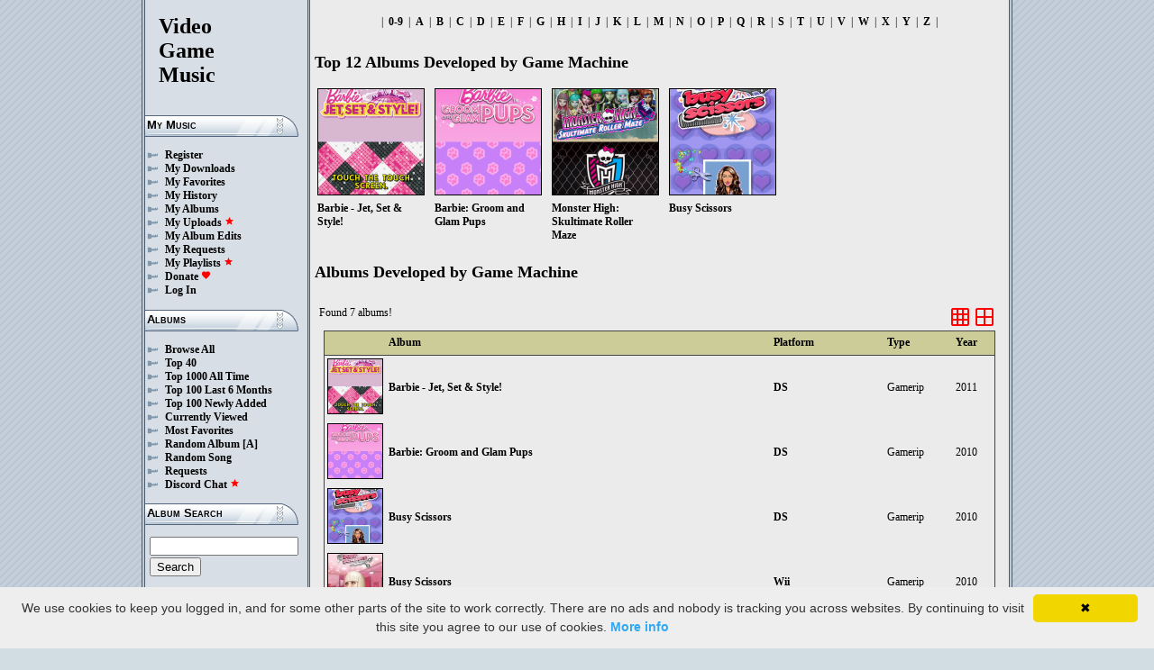

--- FILE ---
content_type: text/html; charset=UTF-8
request_url: https://downloads.khinsider.com/game-soundtracks/developer/game-machine
body_size: 18345
content:

<!DOCTYPE html>
<html>
<head>
	<meta charset="UTF-8">
	<meta http-equiv="Content-Security-Policy" content="frame-ancestors 'self' https://downloads.khinsider.com">
				<meta name="description" content="Video Game Music MP3 & lossless downloads">
	    	<meta name="keywords" content="video, game, music, media, mp3">
	<meta name="robots" content="index, follow">
	<script src="https://ajax.googleapis.com/ajax/libs/jquery/3.1.0/jquery.min.js"></script>
	<script src="//cdn.jsdelivr.net/jquery.cookie/1.4.1/jquery.cookie.min.js"></script>
        <link rel="stylesheet" href="https://ajax.googleapis.com/ajax/libs/jqueryui/1.13.2/themes/smoothness/jquery-ui.css">
        <script src="https://ajax.googleapis.com/ajax/libs/jqueryui/1.13.2/jquery-ui.min.js"></script>

	<link rel="shortcut icon" href="/images/favicon.ico">
	<link rel="stylesheet" type="text/css" href="/images/style_main_20251110.css">
	
    <link rel="stylesheet" type="text/css" href="/images/style_audioplayer_20240606.css" />
	
    <link href="https://fonts.googleapis.com/icon?family=Material+Icons" rel="stylesheet">

	<!-- Global site tag (gtag.js) - Google Analytics -->
	<script async src="https://www.googletagmanager.com/gtag/js?id=G-C2PLQ6T0CQ"></script>
	<script>
	  window.dataLayer = window.dataLayer || [];
	  function gtag(){dataLayer.push(arguments);}
	  gtag('js', new Date());

	  gtag('config', 'G-C2PLQ6T0CQ');
	</script>
<title>Albums Developed by Game Machine - Free MP3 Downloads - Game Soundtracks
</title>
</head>
<body>
<div id="container">
	<div id="leftColumn">
		<a href="/"><h1>Video<br>Game<br>Music</h1></a>
		<h3>My Music</h3>
		<ul>
			<li><a href="/forums/index.php?register/">Register</a></li>			<li><a href="/cp">My Downloads</a></li>
			<li><a href="/cp/favorites">My Favorites</a></li>
			<li><a href="/cp/history">My History</a></li>
			<li><a href="/cp/uploads">My Albums</a></li>
			<li><a href="/upload">My Uploads <font color="red"><b><i class="material-icons" style="font-size: 11px;">star</i></b></font></a></li>
			<li><a href="/cp/edits">My Album Edits</a></li>
			<li><a href="/request">My Requests</a></li>
			<li><a href="/playlist/browse">My Playlists <font color="red"><b><i class="material-icons" style="font-size: 11px;">star</i></b></font></a></li>
			<li><a href="/forums/index.php?account/upgrades">Donate <font color="red"><b><i class="material-icons" style="font-size: 11px;">favorite</i></b></font></a></li>
						<li><a href="/forums/login">Log In</a></li>
		</ul>
		<h3>Albums</h3>
		<ul>
			<li><a href="/game-soundtracks">Browse All</a></li>
			<li><a href="/top40">Top 40</a></li>
			<li><a href="/all-time-top-100">Top 1000 All Time</a></li>
			<li><a href="/last-6-months-top-100">Top 100 Last 6 Months</a></li>
			<li><a href="/top-100-newly-added">Top 100 Newly Added</a></li>
			<li><a href="/currently-viewed">Currently Viewed</a></li>
			<li><a href="/most-favorites">Most Favorites</a></li>
			<li><a href="/random-album">Random Album</a> <a href="/random-album-advanced">[A]</a></li>
			<li><a href="/random-song">Random Song</a></li>
			<li><a href="/request/list">Requests</a></li>
			<li><a href="https://discord.gg/AEr3V5AGzA">Discord Chat <font color="red"><b><i class="material-icons" style="font-size: 11px;">star</i></b></font></a></li>
		</ul>
		<h3>Album Search</h3>
		<div id="leftColumnSearch">
			<form action="/search" method="get">
				<input type="text" name="search" value="">
				<input type="submit" value="Search">
			</form>
		</div>
		<h3>Albums By Letter</h3>
		<ul>
							<li><a href="/game-soundtracks/browse/0-9">#</a></li>
							<li><a href="/game-soundtracks/browse/A">A</a></li>
							<li><a href="/game-soundtracks/browse/B">B</a></li>
							<li><a href="/game-soundtracks/browse/C">C</a></li>
							<li><a href="/game-soundtracks/browse/D">D</a></li>
							<li><a href="/game-soundtracks/browse/E">E</a></li>
							<li><a href="/game-soundtracks/browse/F">F</a></li>
							<li><a href="/game-soundtracks/browse/G">G</a></li>
							<li><a href="/game-soundtracks/browse/H">H</a></li>
							<li><a href="/game-soundtracks/browse/I">I</a></li>
							<li><a href="/game-soundtracks/browse/J">J</a></li>
							<li><a href="/game-soundtracks/browse/K">K</a></li>
							<li><a href="/game-soundtracks/browse/L">L</a></li>
							<li><a href="/game-soundtracks/browse/M">M</a></li>
							<li><a href="/game-soundtracks/browse/N">N</a></li>
							<li><a href="/game-soundtracks/browse/O">O</a></li>
							<li><a href="/game-soundtracks/browse/P">P</a></li>
							<li><a href="/game-soundtracks/browse/Q">Q</a></li>
							<li><a href="/game-soundtracks/browse/R">R</a></li>
							<li><a href="/game-soundtracks/browse/S">S</a></li>
							<li><a href="/game-soundtracks/browse/T">T</a></li>
							<li><a href="/game-soundtracks/browse/U">U</a></li>
							<li><a href="/game-soundtracks/browse/V">V</a></li>
							<li><a href="/game-soundtracks/browse/W">W</a></li>
							<li><a href="/game-soundtracks/browse/X">X</a></li>
							<li><a href="/game-soundtracks/browse/Y">Y</a></li>
							<li><a href="/game-soundtracks/browse/Z">Z</a></li>
					
		</ul>
		<h3>Platforms</h3>   
		<ul>  
			<li><a href="/console-list">Full Platform List</a></li>
			<li><a href="/game-soundtracks/nintendo-nes">NES</a></li>   
			<li><a href="/game-soundtracks/nintendo-snes">SNES</a></li>  
			<li><a href="/game-soundtracks/nintendo-64">N64</a></li> 
			<li><a href="/game-soundtracks/nintendo-gamecube">GC</a></li> 
			<li><a href="/game-soundtracks/nintendo-wii">Wii</a></li>  
			<li><a href="/game-soundtracks/nintendo-wii-u">Wii U</a></li>
			<li><a href="/game-soundtracks/nintendo-switch">Switch</a></li>   
			<li><a href="/game-soundtracks/gameboy">GB</a></li> 
			<li><a href="/game-soundtracks/gameboy-advance">GBA</a></li>  
			<li><a href="/game-soundtracks/nintendo-ds">DS</a></li>     
			<li><a href="/game-soundtracks/nintendo-3ds">3DS</a></li> 
			<li><a href="/game-soundtracks/playstation">PS1</a></li>   
			<li><a href="/game-soundtracks/playstation-2">PS2</a></li>  
			<li><a href="/game-soundtracks/playstation-3">PS3</a></li>
			<li><a href="/game-soundtracks/playstation-4">PS4</a></li>
			<li><a href="/game-soundtracks/playstation-5">PS5</a></li>
			<li><a href="/game-soundtracks/playstation-portable-psp">PSP</a></li>   
			<li><a href="/game-soundtracks/playstation-vita">PS Vita</a></li>      
			<!--  
			<li><a href="/game-soundtracks/sega-master-system">Master System</a></li>    
			<li><a href="/game-soundtracks/sega-mega-drive-genesis">Genesis</a></li>    
			<li><a href="/game-soundtracks/sega-game-gear">Game Gear</a></li>                       
			<li><a href="/game-soundtracks/sega-saturn">Saturn</a></li>          
			<li><a href="/game-soundtracks/sega-dreamcast">Dreamcast</a></li>       
			-->
			<li><a href="/game-soundtracks/windows">Windows</a></li>                
			<li><a href="/game-soundtracks/xbox">Xbox</a></li>                     
			<li><a href="/game-soundtracks/xbox-360">Xbox 360</a></li>             
			<li><a href="/game-soundtracks/xbox-one">Xbox One</a></li>         
			<li><a href="/console-list">Others</a></li>  
		</ul>
		<h3>By Type</h3>   
		<ul>  
			<li><a href="/game-soundtracks/gamerips">Gamerips</a></li> 
			<li><a href="/game-soundtracks/ost">Soundtracks</a></li>  
			<li><a href="/game-soundtracks/singles">Singles</a></li> 
			<li><a href="/game-soundtracks/arrangements">Arrangements</a></li> 
			<li><a href="/game-soundtracks/remixes">Remixes</a></li> 
			<li><a href="/game-soundtracks/compilations">Compilations</a></li> 
			<li><a href="/game-soundtracks/inspired-by">Inspired By</a></li> 
		</ul>
		<h3>By Year</h3>   
		<ul>  
			<li><a href="/game-soundtracks/year/2024">2024</a></li> 
			<li><a href="/game-soundtracks/year/2023">2023</a></li> 
			<li><a href="/game-soundtracks/year/2022">2022</a></li> 
			<li><a href="/game-soundtracks/year/2021">2021</a></li>  
			<li><a href="/game-soundtracks/year/2020">2020</a></li>  
			<li><a href="/game-soundtracks/year/2019">2019</a></li>  
			<li><a href="/game-soundtracks/year/2018">2018</a></li>  
			<li><a href="/game-soundtracks/year/2017">2017</a></li>   
			<li><a href="/album-years">View All Years</a></li> 
		</ul>
		<h3>Info</h3>
		<ul>
			<li><a href="/forums/index.php?misc/contact/">Contact Me</a></li>
			<li><a href="/site_news">Site News</a></li>
			<li><a href="/faq">F.A.Q.</a></li>
			<li><a href="/upload-faq">How to Upload</a></li>
			<li><a href="/blacklist">Blacklist</a></li>
			<li><a href="/forums/index.php?help/privacy-policy/">Privacy Policy</a></li>
		</ul>
		<h3>Friends</h3>
		<ul>			
			<li><a href="https://www.zophar.net">Emulators</a></li>
			<li><a href="https://www.khinsider.com" target="_blank">Kingdom Hearts</a></li>
			<li><a href="http://youtube.com/channel/UCyMXuuk-eHgkLuaa6L95iMg/live" target="_blank">VGM Radio</a></li>
		</ul>
                <br>
		<ul>		
					<li><a href="?theme=dark">Dark Mode <font color="red"><b><i class="material-icons" style="font-size: 11px;">star</i></b></font></a></li>			
    		
		</ul>
	</div>
  	<div id="rightColumn">
  		<div id="pageContent"><p align="center">
|
		&nbsp;<a href="/game-soundtracks/browse/0-9">0-9</a> &nbsp;|
			&nbsp;<a href="/game-soundtracks/browse/A">A</a> &nbsp;|
			&nbsp;<a href="/game-soundtracks/browse/B">B</a> &nbsp;|
			&nbsp;<a href="/game-soundtracks/browse/C">C</a> &nbsp;|
			&nbsp;<a href="/game-soundtracks/browse/D">D</a> &nbsp;|
			&nbsp;<a href="/game-soundtracks/browse/E">E</a> &nbsp;|
			&nbsp;<a href="/game-soundtracks/browse/F">F</a> &nbsp;|
			&nbsp;<a href="/game-soundtracks/browse/G">G</a> &nbsp;|
			&nbsp;<a href="/game-soundtracks/browse/H">H</a> &nbsp;|
			&nbsp;<a href="/game-soundtracks/browse/I">I</a> &nbsp;|
			&nbsp;<a href="/game-soundtracks/browse/J">J</a> &nbsp;|
			&nbsp;<a href="/game-soundtracks/browse/K">K</a> &nbsp;|
			&nbsp;<a href="/game-soundtracks/browse/L">L</a> &nbsp;|
			&nbsp;<a href="/game-soundtracks/browse/M">M</a> &nbsp;|
			&nbsp;<a href="/game-soundtracks/browse/N">N</a> &nbsp;|
			&nbsp;<a href="/game-soundtracks/browse/O">O</a> &nbsp;|
			&nbsp;<a href="/game-soundtracks/browse/P">P</a> &nbsp;|
			&nbsp;<a href="/game-soundtracks/browse/Q">Q</a> &nbsp;|
			&nbsp;<a href="/game-soundtracks/browse/R">R</a> &nbsp;|
			&nbsp;<a href="/game-soundtracks/browse/S">S</a> &nbsp;|
			&nbsp;<a href="/game-soundtracks/browse/T">T</a> &nbsp;|
			&nbsp;<a href="/game-soundtracks/browse/U">U</a> &nbsp;|
			&nbsp;<a href="/game-soundtracks/browse/V">V</a> &nbsp;|
			&nbsp;<a href="/game-soundtracks/browse/W">W</a> &nbsp;|
			&nbsp;<a href="/game-soundtracks/browse/X">X</a> &nbsp;|
			&nbsp;<a href="/game-soundtracks/browse/Y">Y</a> &nbsp;|
			&nbsp;<a href="/game-soundtracks/browse/Z">Z</a> &nbsp;|
	</p>
	<h2>Top 12 Albums Developed by Game Machine</h2>
		 <table>
		 	<tr> 
		   	
    		<td class="albumIconLarge">
    			<a href="/game-soundtracks/album/barbie-jet-set-style-2011-nds-gamerip">
    			                            <img src="https://lambda.vgmtreasurechest.com/soundtracks/barbie-jet-set-style-2011-nds-gamerip/thumbs/B1.png" border="0">
                    	    		<p>Barbie - Jet, Set & Style!</p></a>
        	</td>
        	   	
    		<td class="albumIconLarge">
    			<a href="/game-soundtracks/album/barbie-groom-and-glam-pups-2010-nds-gamerip">
    			                            <img src="https://lambda.vgmtreasurechest.com/soundtracks/barbie-groom-and-glam-pups-2010-nds-gamerip/thumbs/B1.png" border="0">
                    	    		<p>Barbie: Groom and Glam Pups</p></a>
        	</td>
        	   	
    		<td class="albumIconLarge">
    			<a href="/game-soundtracks/album/monster-high-skultimate-roller-maze-2012-nds-gamerip">
    			                            <img src="https://nu.vgmtreasurechest.com/soundtracks/monster-high-skultimate-roller-maze-2012-nds-gamerip/thumbs/M1.png" border="0">
                    	    		<p>Monster High: Skultimate Roller Maze</p></a>
        	</td>
        	   	
    		<td class="albumIconLarge">
    			<a href="/game-soundtracks/album/busy-scissors-2010-nds-gamerip">
    			                            <img src="https://jetta.vgmtreasurechest.com/soundtracks/busy-scissors-2010-nds-gamerip/thumbs/B1.png" border="0">
                    	    		<p>Busy Scissors</p></a>
        	</td>
        	          
   	 	</tr>	</table>    
   	 <h2>Albums Developed by Game Machine</h2>
<p align="left">Found 7 albums!</p><div class="albumListWrapper">
    <div class="albumListSize">
        <a href="?albumListSize=compact" class="albumListSizeIconCompact"><i class="material-icons">grid_on</i></a>
        <a href="?albumListSize=large" class="albumListSizeIconLarge"><i class="material-icons">window</i></a>
    </div>
    <div class="albumListDiv">
<table class="albumList">
<tr>                  
    <th></th>
    <th><b>Album</b></th>
    <th><b>Platform</b></th>
    <th><b>Type</b></th>
    <th><b>Year</b></th>
</tr>
<tr>   
    <td class="albumIcon"><a href="/game-soundtracks/album/barbie-jet-set-style-2011-nds-gamerip"><img src="https://lambda.vgmtreasurechest.com/soundtracks/barbie-jet-set-style-2011-nds-gamerip/thumbs_small/B1.png"></a></td>
    <td>
                <a href="/game-soundtracks/album/barbie-jet-set-style-2011-nds-gamerip">Barbie - Jet, Set & Style!</a>
        </td>
    <td>
        <a href="/game-soundtracks/nintendo-ds">DS</a>    </td>
    <td>Gamerip</td>
    <td>2011</td>
</tr>
<tr>   
    <td class="albumIcon"><a href="/game-soundtracks/album/barbie-groom-and-glam-pups-2010-nds-gamerip"><img src="https://lambda.vgmtreasurechest.com/soundtracks/barbie-groom-and-glam-pups-2010-nds-gamerip/thumbs_small/B1.png"></a></td>
    <td>
                <a href="/game-soundtracks/album/barbie-groom-and-glam-pups-2010-nds-gamerip">Barbie: Groom and Glam Pups</a>
        </td>
    <td>
        <a href="/game-soundtracks/nintendo-ds">DS</a>    </td>
    <td>Gamerip</td>
    <td>2010</td>
</tr>
<tr>   
    <td class="albumIcon"><a href="/game-soundtracks/album/busy-scissors-2010-nds-gamerip"><img src="https://jetta.vgmtreasurechest.com/soundtracks/busy-scissors-2010-nds-gamerip/thumbs_small/B1.png"></a></td>
    <td>
                <a href="/game-soundtracks/album/busy-scissors-2010-nds-gamerip">Busy Scissors</a>
        </td>
    <td>
        <a href="/game-soundtracks/nintendo-ds">DS</a>    </td>
    <td>Gamerip</td>
    <td>2010</td>
</tr>
<tr>   
    <td class="albumIcon"><a href="/game-soundtracks/album/busy-scissors-wii-gamerip-2010"><img src="https://nu.vgmtreasurechest.com/soundtracks/busy-scissors-wii-gamerip-2010/thumbs_small/cover.jpg"></a></td>
    <td>
                <a href="/game-soundtracks/album/busy-scissors-wii-gamerip-2010">Busy Scissors</a>
        </td>
    <td>
        <a href="/game-soundtracks/nintendo-wii">Wii</a>    </td>
    <td>Gamerip</td>
    <td>2010</td>
</tr>
<tr>   
    <td class="albumIcon"><a href="/game-soundtracks/album/disney-violetta-rhythm-and-music-wii-gamerip-2014"><img src="https://lambda.vgmtreasurechest.com/soundtracks/disney-violetta-rhythm-and-music-wii-gamerip-2014/thumbs_small/Cover.jpg"></a></td>
    <td>
                <a href="/game-soundtracks/album/disney-violetta-rhythm-and-music-wii-gamerip-2014">Disney Violetta - Rhythm And Music</a>
        </td>
    <td>
        <a href="/game-soundtracks/nintendo-3ds">3DS</a>, <a href="/game-soundtracks/nintendo-wii">Wii</a>    </td>
    <td>Gamerip</td>
    <td>2014</td>
</tr>
<tr>   
    <td class="albumIcon"><a href="/game-soundtracks/album/monster-high-skultimate-roller-maze-3ds-wii-gamerip-2013"><img src="https://vgmtreasurechest.com/soundtracks/monster-high-skultimate-roller-maze-3ds-wii-gamerip-2013/thumbs_small/01%20-%203DS.jpg"></a></td>
    <td>
                <a href="/game-soundtracks/album/monster-high-skultimate-roller-maze-3ds-wii-gamerip-2013">Monster High: Skultimate Roller Maze</a>
        </td>
    <td>
        <a href="/game-soundtracks/nintendo-3ds">3DS</a>, <a href="/game-soundtracks/nintendo-wii">Wii</a>    </td>
    <td>Gamerip</td>
    <td>2013</td>
</tr>
<tr>   
    <td class="albumIcon"><a href="/game-soundtracks/album/monster-high-skultimate-roller-maze-2012-nds-gamerip"><img src="https://nu.vgmtreasurechest.com/soundtracks/monster-high-skultimate-roller-maze-2012-nds-gamerip/thumbs_small/M1.png"></a></td>
    <td>
                <a href="/game-soundtracks/album/monster-high-skultimate-roller-maze-2012-nds-gamerip">Monster High: Skultimate Roller Maze</a>
        </td>
    <td>
        <a href="/game-soundtracks/nintendo-ds">DS</a>    </td>
    <td>Gamerip</td>
    <td>2012</td>
</tr>
</table>
    </div>
</div>


  		</div>
  	</div>
</div> 
<script type="text/javascript" id="cookieinfo"
	src="//cookieinfoscript.com/js/cookieinfo.min.js"
	data-moreinfo="https://downloads.khinsider.com/forums/index.php?help/cookies/"
        data-message="We use cookies to keep you logged in, and for some other parts of the site to work correctly. There are no ads and nobody is tracking you across websites. By continuing to visit this site you agree to our use of cookies."
       >
</script>

</body>
</html>